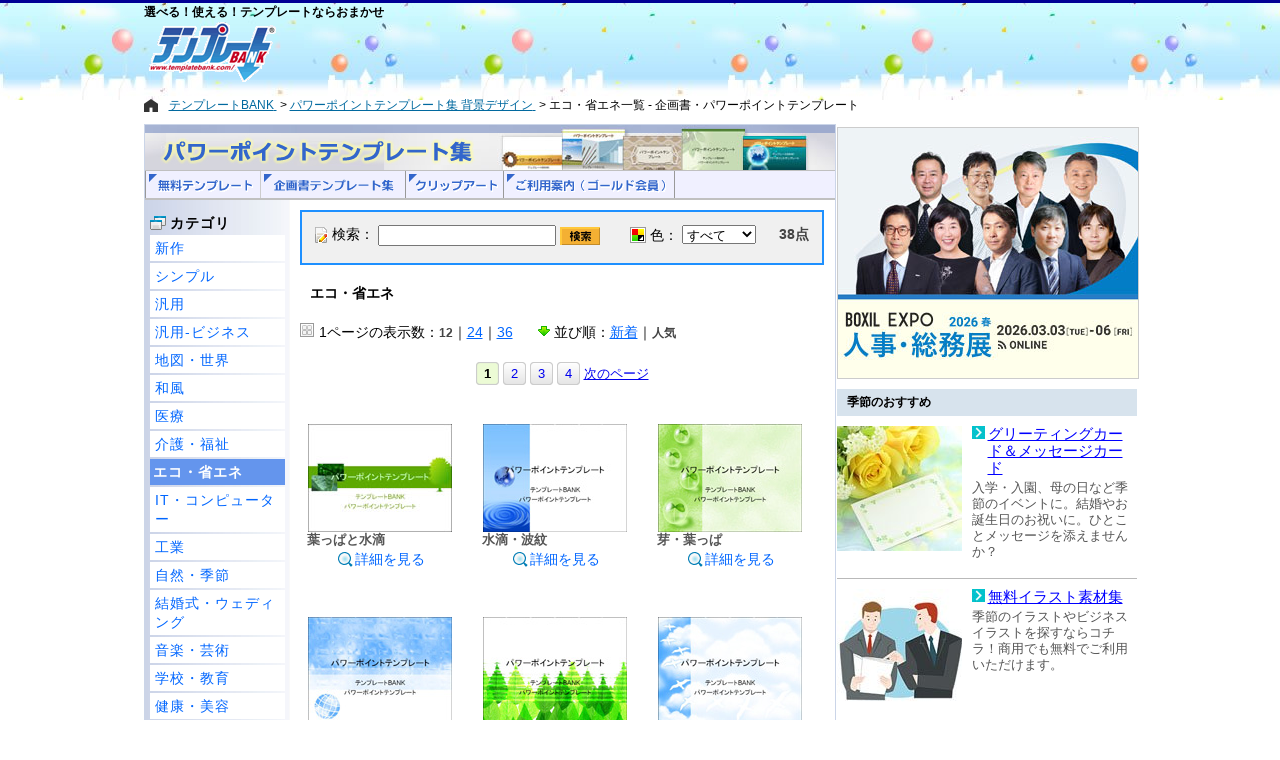

--- FILE ---
content_type: text/html
request_url: http://www.templatebank.com/gold/gyokai/list.asp?cateC=81
body_size: 6840
content:

<!DOCTYPE HTML>
<HTML lang="ja">
<head>
<!-- Global site tag (gtag.js) - Google Analytics -->
<script async src="https://www.googletagmanager.com/gtag/js?id=G-TLEN3ZL4W0"></script>
<script>
	window.dataLayer = window.dataLayer || [];
	function gtag() { dataLayer.push(arguments); }
	gtag('js', new Date());
	gtag('config', 'G-TLEN3ZL4W0');
</script>
<meta HTTP-EQUIV="Content-Type" CONTENT="text/html; charset=shift_jis">
<meta http-equiv="X-UA-Compatible" content="ie=edge" />
<meta name="viewport" content="width=device-width, initial-scale=1.0" />
<title>エコ・省エネ一覧(人気1-12) - 企画書・パワーポイントテンプレート</title>
<link rel="canonical" href="https://www.templatebank.com/gold/gyokai/list.asp?cateC=81">
<meta http-equiv="Content-Style-Type" content="text/css">
<meta name="keywords" content="パワーポイント,powerpoint,テンプレート,企画書,プレゼンテーション,ダウンロード,学会発表,背景">
<meta name="description" content="パワーポイント背景付きテンプレート集 - エコ・省エネ一覧(人気1-12)。企画書やプレゼンテーション、学会発表にご利用ください。無料(フリー)テンプレートもご用意しています。">
<link rel="stylesheet" type="text/css" href="../../css/construction_02.css">
<link href="css/gyokaistyle.css" rel="stylesheet" type="text/css" media="all">
<link href="css/gyokailist.css" rel="stylesheet" type="text/css" media="all">
<link rel="stylesheet" media="screen and (max-width:640px)" href="./css/responsive.css" />
<script src="js/script.js" type="text/javascript"></script>
</head>
<body>
<div id="wrapper">
<!-- 2:ヘッダー -->
	<div id="headercontent">
		<div id="header_bnr">
			<div class="h1">選べる！使える！テンプレートならおまかせ</div>
			<a href="/"><img src="/images/tb_logo_top.gif" border="0" alt="テンプレートBANK" hspace="5"></a>
			<!-- header_bnr start --><span class="ads-pc" style="margin-left: 50px;"><!-- TB_468x60 --><ins class="adsbygoogle" style="display:inline-block;width:468px;height:60px" data-ad-client="ca-pub-4529674229550704" data-ad-slot="1218988277"></ins><script>(adsbygoogle = window.adsbygoogle || []).push({});</script></span><!-- header_bnr end -->
		</div>
		<div id="header_login">
			<script language="JavaScript" src="../../js/CheckFreeMember.js" charset="Shift-JIS"></script>
			<script language="JavaScript" src="../../js/write_Header_logout.js" charset="Shift-JIS"></script>
		</div>
	</div>
	<!-- 3:タブメニュー -->
	<!--div id="tab_menu"></div-->
	<!-- 5:メインコンテンツ 内容 -->
	<span class="ads-mobile">
		<ins class="adsbygoogle" style="display:inline-block;width:100%;height:60px" data-ad-client="ca-pub-4529674229550704" data-ad-slot="1218988277"></ins>
		<script>(adsbygoogle = window.adsbygoogle || []).push({});</script>
	</span>
	<!-- パンくず -->
	<div class="breadcrumbs">
		<ul itemscope itemtype="http://schema.org/BreadcrumbList" class="breadcrumbs-list">
			<li class="breadcrumbs-list-item" itemprop="itemListElement" itemscope itemtype="http://schema.org/ListItem">
				<a href="/" title="テンプレートBANK" itemprop="item">
					<span itemprop="name">テンプレートBANK</span>
				</a>
				<meta itemprop="position" content="1" />
			</li>
			<li class="breadcrumbs-list-item" itemprop="itemListElement" itemscope itemtype="http://schema.org/ListItem">
				<a href="/gold/gyokai/" title="パワーポイントテンプレート集 背景デザイン" itemprop="item">
					<span itemprop="name">パワーポイントテンプレート集 背景デザイン</span>
				</a>
				<meta itemprop="position" content="2" />
			</li>
			<li class="breadcrumbs-list-item-last" itemprop="itemListElement" itemscope itemtype="http://schema.org/ListItem">
				<span itemprop="name">エコ・省エネ一覧 - 企画書・パワーポイントテンプレート</span>
				<meta itemprop="position" content="3" />
			</li>
		</ul>
	</div>
	<div id="maincontent">


	<div class="gyokai"></div>
	<div id="header_nav_wrap">
<ul id="header_nav">
<li><a href="free.asp"><img src="images/nav02.gif" alt="無料企画書テンプレート" width="115" height="27" border="0"></a></li>
<li><a href="/category/proposal-templates" target="_blank"><img src="images/nav03.gif" alt="企画書見本" width="145" height="27" border="0"></a></li>
<li><a href="../ppsozai/" target="_blank"><img src="images/nav04.gif" alt="クリップアート" width="98" height="27" border="0"></a></li>
<li><a href="../info_per.htm"><img src="images/nav05.gif" alt="ご利用案内(ゴールド会員)" width="172" height="27" border="0"></a></li>
</ul>
</div>

	<!-- category -->
	<div id="sidenavi">

	<div class="genre_category">カテゴリ</div>
	<ul id="side_category_nav">
	<li><a href="list.asp?update=0">新作</a></li>
	<li><a href="list.asp?cateC=14">シンプル</a></li>
	<li><a href="list.asp?cateC=84">汎用</a></li>
	<li><a href="list.asp?cateC=90">汎用-ビジネス</a></li>
	<li><a href="list.asp?cateC=8">地図・世界</a></li>
	<li><a href="list.asp?cateC=11">和風</a></li>
	<li><a href="list.asp?cateC=78">医療</a></li>
	<li><a href="list.asp?cateC=87">介護・福祉</a></li>
	<li class="sel"><a href="list.asp?cateC=81">エコ・省エネ</a></li>
	<li><a href="list.asp?cateC=80">IT・コンピューター</a></li>
	<li><a href="list.asp?cateC=72">工業</a></li>
	<li><a href="list.asp?cateC=3">自然・季節</a></li>
	<li><a href="list.asp?cateC=5">結婚式・ウェディング</a></li>
	<li><a href="list.asp?cateC=4">音楽・芸術</a></li>
	<li><a href="list.asp?cateC=83">学校・教育</a></li>
	<li><a href="list.asp?cateC=79">健康・美容</a></li>
	<li><a href="list.asp?cateC=89">ファッション・コスメ</a></li>
	<li><a href="list.asp?cateC=82">フード・外食</a></li>
	<li><a href="list.asp?cateC=88">法律・会計</a></li>
	<li><a href="list.asp?cateC=86">建設・不動産</a></li>
	<li><a href="list.asp?cateC=85">金融・保険</a></li>
	<li><a href="list.asp?cateC=92">旅行・レジャー</a></li>
	<li><a href="list.asp?cateC=91">スポーツ</a></li>
	<li><a href="list.asp?cateC=12">クリスマス</a></li>
	</ul>
	<div class="genre_intro"><a href="/gold/gyokai/#intro">ご利用について</a></div>
	</div><!-- /category -->

	<!-- list table -->
	<div id="main_gyokai">
	<table id="search_box">
	<tr><td>
	<div id="searchkeyword"><form method="post" name="formkey" action="list.asp?p=12&sort=p">検索：
			<input type="text" name="keyword" maxlength="15" style="vertical-align:middle;" value="">
			<input type="image" id="search_go" src="images/btn_search.gif" style="width:40px;height:18px;vertical-align:middle;" NAME="search_go">
		</form>
	</div>
	<div id="searchcolor"><form method="post" name="form" action="list.asp?p=12&sort=p">色：
		<select name="color" onchange="set_color();">
			<option value="">すべて</option>
			<option value="blue">青</option>
			<option value="green">緑</option>
			<option value="brown">茶</option>
			<option value="pink">ピンク</option>
			<option value="red">赤</option>
			<option value="purple">紫</option>
			<option value="yellow">黄色</option>
			<option value="orange">オレンジ</option>
			<option value="black">黒</option>
			<option value="gray">グレー</option>
			<option value="gold">ゴールド</option>
		</select>
		<noscript><input type="submit" value="OK"></noscript>
		</form>
	</div>
	<div id="recordsize">38点</div>
	</td></tr>
	</table>
	<div style="clear:both;"></div>

	<div style="padding:15px;font-size:80%"><h1 class="b-list">エコ・省エネ</h1></div>


	<div id="pagesize">1ページの表示数：<a class="sel">12</a>｜<a href="list.asp?cateC=81&sort=p&color=&update=&keyword=&p=24">24</a>｜<a href="list.asp?cateC=81&sort=p&color=&update=&keyword=&p=36">36</a></div>
	<div id="pageorder">並び順：<a href="list.asp?cateC=81&color=&update=&p=12&keyword=&sort=n">新着</a>｜<a class="sel">人気</a></div>

	<div style="clear:both;"></div>

	<div class='page'><span class='pagesel'>1</span><span><a href='list.asp?dir=2&p=12&sort=p&cateC=81&update=&color=&keyword='>2</a></span><span><a href='list.asp?dir=3&p=12&sort=p&cateC=81&update=&color=&keyword='>3</a></span><span><a href='list.asp?dir=4&p=12&sort=p&cateC=81&update=&color=&keyword='>4</a></span></span><a class='jump' href='list.asp?dir=2&p=12&sort=p&cateC=81&update=&color=&keyword='>次のページ</a></div>


		<div class="contents_area-templatebox__list">

			<!-- コンテンツ表示 -->
			<div class="contents_area-templatebox__item">
				<div class="contents_item__img__wrp">
					<div class="contents_item__img">
						<a href="detail.asp?id=nature11%5Fp&rt=list.asp?dir%3D1%26p%3D12%26sort%3Dp%26cateC%3D81%26update%3D%26color%3D%26keyword%3D"><img src="images/thumb/nature11_p_S.jpg" width="144" height="108" class="img"></a>
					</div>
					<div class="contents_item__ttl">
						<h2 class="title">葉っぱと水滴</h2>
						<a href="detail.asp?id=nature11%5Fp&rt=list.asp?dir%3D1%26p%3D12%26sort%3Dp%26cateC%3D81%26update%3D%26color%3D%26keyword%3D"><img src="images/search_detail.gif" width="16" height="16" alt="詳細" border="0" align="absmiddle" hspace="2">詳細を見る</a>
					</div>
				</div>
			</div>

			<!-- コンテンツ表示 -->
			<div class="contents_area-templatebox__item">
				<div class="contents_item__img__wrp">
					<div class="contents_item__img">
						<a href="detail.asp?id=tb%5Fecoene01&rt=list.asp?dir%3D1%26p%3D12%26sort%3Dp%26cateC%3D81%26update%3D%26color%3D%26keyword%3D"><img src="images/thumb/tb_ecoene01_S.jpg" width="144" height="108" class="img"></a>
					</div>
					<div class="contents_item__ttl">
						<h2 class="title">水滴・波紋</h2>
						<a href="detail.asp?id=tb%5Fecoene01&rt=list.asp?dir%3D1%26p%3D12%26sort%3Dp%26cateC%3D81%26update%3D%26color%3D%26keyword%3D"><img src="images/search_detail.gif" width="16" height="16" alt="詳細" border="0" align="absmiddle" hspace="2">詳細を見る</a>
					</div>
				</div>
			</div>

			<!-- コンテンツ表示 -->
			<div class="contents_area-templatebox__item">
				<div class="contents_item__img__wrp">
					<div class="contents_item__img">
						<a href="detail.asp?id=tb%5Fecoene02&rt=list.asp?dir%3D1%26p%3D12%26sort%3Dp%26cateC%3D81%26update%3D%26color%3D%26keyword%3D"><img src="images/thumb/tb_ecoene02_S.jpg" width="144" height="108" class="img"></a>
					</div>
					<div class="contents_item__ttl">
						<h2 class="title">芽・葉っぱ</h2>
						<a href="detail.asp?id=tb%5Fecoene02&rt=list.asp?dir%3D1%26p%3D12%26sort%3Dp%26cateC%3D81%26update%3D%26color%3D%26keyword%3D"><img src="images/search_detail.gif" width="16" height="16" alt="詳細" border="0" align="absmiddle" hspace="2">詳細を見る</a>
					</div>
				</div>
			</div>

			<!-- コンテンツ表示 -->
			<div class="contents_area-templatebox__item">
				<div class="contents_item__img__wrp">
					<div class="contents_item__img">
						<a href="detail.asp?id=tb%5Fecoene03&rt=list.asp?dir%3D1%26p%3D12%26sort%3Dp%26cateC%3D81%26update%3D%26color%3D%26keyword%3D"><img src="images/thumb/tb_ecoene03_S.jpg" width="144" height="108" class="img"></a>
					</div>
					<div class="contents_item__ttl">
						<h2 class="title">エコロジー・地球</h2>
						<a href="detail.asp?id=tb%5Fecoene03&rt=list.asp?dir%3D1%26p%3D12%26sort%3Dp%26cateC%3D81%26update%3D%26color%3D%26keyword%3D"><img src="images/search_detail.gif" width="16" height="16" alt="詳細" border="0" align="absmiddle" hspace="2">詳細を見る</a>
					</div>
				</div>
			</div>

			<!-- コンテンツ表示 -->
			<div class="contents_area-templatebox__item">
				<div class="contents_item__img__wrp">
					<div class="contents_item__img">
						<a href="detail.asp?id=tb%5Fecoene04&rt=list.asp?dir%3D1%26p%3D12%26sort%3Dp%26cateC%3D81%26update%3D%26color%3D%26keyword%3D"><img src="images/thumb/tb_ecoene04_S.jpg" width="144" height="108" class="img"></a>
					</div>
					<div class="contents_item__ttl">
						<h2 class="title">木の葉</h2>
						<a href="detail.asp?id=tb%5Fecoene04&rt=list.asp?dir%3D1%26p%3D12%26sort%3Dp%26cateC%3D81%26update%3D%26color%3D%26keyword%3D"><img src="images/search_detail.gif" width="16" height="16" alt="詳細" border="0" align="absmiddle" hspace="2">詳細を見る</a>
					</div>
				</div>
			</div>

			<!-- コンテンツ表示 -->
			<div class="contents_area-templatebox__item">
				<div class="contents_item__img__wrp">
					<div class="contents_item__img">
						<a href="detail.asp?id=tb%5Fecoene05&rt=list.asp?dir%3D1%26p%3D12%26sort%3Dp%26cateC%3D81%26update%3D%26color%3D%26keyword%3D"><img src="images/thumb/tb_ecoene05_S.jpg" width="144" height="108" class="img"></a>
					</div>
					<div class="contents_item__ttl">
						<h2 class="title">青空と白い鳥</h2>
						<a href="detail.asp?id=tb%5Fecoene05&rt=list.asp?dir%3D1%26p%3D12%26sort%3Dp%26cateC%3D81%26update%3D%26color%3D%26keyword%3D"><img src="images/search_detail.gif" width="16" height="16" alt="詳細" border="0" align="absmiddle" hspace="2">詳細を見る</a>
					</div>
				</div>
			</div>

			<!-- コンテンツ表示 -->
			<div class="contents_area-templatebox__item">
				<div class="contents_item__img__wrp">
					<div class="contents_item__img">
						<a href="detail.asp?id=tb%5Fecoene06&rt=list.asp?dir%3D1%26p%3D12%26sort%3Dp%26cateC%3D81%26update%3D%26color%3D%26keyword%3D"><img src="images/thumb/tb_ecoene06_S.jpg" width="144" height="108" class="img"></a>
					</div>
					<div class="contents_item__ttl">
						<h2 class="title">葉っぱから滴り落ちる水滴</h2>
						<a href="detail.asp?id=tb%5Fecoene06&rt=list.asp?dir%3D1%26p%3D12%26sort%3Dp%26cateC%3D81%26update%3D%26color%3D%26keyword%3D"><img src="images/search_detail.gif" width="16" height="16" alt="詳細" border="0" align="absmiddle" hspace="2">詳細を見る</a>
					</div>
				</div>
			</div>

			<!-- コンテンツ表示 -->
			<div class="contents_area-templatebox__item">
				<div class="contents_item__img__wrp">
					<div class="contents_item__img">
						<a href="detail.asp?id=tb%5Fecoene09&rt=list.asp?dir%3D1%26p%3D12%26sort%3Dp%26cateC%3D81%26update%3D%26color%3D%26keyword%3D"><img src="images/thumb/tb_ecoene09_S.jpg" width="144" height="108" class="img"></a>
					</div>
					<div class="contents_item__ttl">
						<h2 class="title">砂・砂漠</h2>
						<a href="detail.asp?id=tb%5Fecoene09&rt=list.asp?dir%3D1%26p%3D12%26sort%3Dp%26cateC%3D81%26update%3D%26color%3D%26keyword%3D"><img src="images/search_detail.gif" width="16" height="16" alt="詳細" border="0" align="absmiddle" hspace="2">詳細を見る</a>
					</div>
				</div>
			</div>

			<!-- コンテンツ表示 -->
			<div class="contents_area-templatebox__item">
				<div class="contents_item__img__wrp">
					<div class="contents_item__img">
						<a href="detail.asp?id=tb%5Fecoene10&rt=list.asp?dir%3D1%26p%3D12%26sort%3Dp%26cateC%3D81%26update%3D%26color%3D%26keyword%3D"><img src="images/thumb/tb_ecoene10_S.jpg" width="144" height="108" class="img"></a>
					</div>
					<div class="contents_item__ttl">
						<h2 class="title">雲</h2>
						<a href="detail.asp?id=tb%5Fecoene10&rt=list.asp?dir%3D1%26p%3D12%26sort%3Dp%26cateC%3D81%26update%3D%26color%3D%26keyword%3D"><img src="images/search_detail.gif" width="16" height="16" alt="詳細" border="0" align="absmiddle" hspace="2">詳細を見る</a>
					</div>
				</div>
			</div>

			<!-- コンテンツ表示 -->
			<div class="contents_area-templatebox__item">
				<div class="contents_item__img__wrp">
					<div class="contents_item__img">
						<a href="detail.asp?id=tb%5Fecoene11&rt=list.asp?dir%3D1%26p%3D12%26sort%3Dp%26cateC%3D81%26update%3D%26color%3D%26keyword%3D"><img src="images/thumb/tb_ecoene11_S.jpg" width="144" height="108" class="img"></a>
					</div>
					<div class="contents_item__ttl">
						<h2 class="title">赤い地球</h2>
						<a href="detail.asp?id=tb%5Fecoene11&rt=list.asp?dir%3D1%26p%3D12%26sort%3Dp%26cateC%3D81%26update%3D%26color%3D%26keyword%3D"><img src="images/search_detail.gif" width="16" height="16" alt="詳細" border="0" align="absmiddle" hspace="2">詳細を見る</a>
					</div>
				</div>
			</div>

			<!-- コンテンツ表示 -->
			<div class="contents_area-templatebox__item">
				<div class="contents_item__img__wrp">
					<div class="contents_item__img">
						<a href="detail.asp?id=tb%5Fecoene12&rt=list.asp?dir%3D1%26p%3D12%26sort%3Dp%26cateC%3D81%26update%3D%26color%3D%26keyword%3D"><img src="images/thumb/tb_ecoene12_S.jpg" width="144" height="108" class="img"></a>
					</div>
					<div class="contents_item__ttl">
						<h2 class="title">水滴</h2>
						<a href="detail.asp?id=tb%5Fecoene12&rt=list.asp?dir%3D1%26p%3D12%26sort%3Dp%26cateC%3D81%26update%3D%26color%3D%26keyword%3D"><img src="images/search_detail.gif" width="16" height="16" alt="詳細" border="0" align="absmiddle" hspace="2">詳細を見る</a>
					</div>
				</div>
			</div>

			<!-- コンテンツ表示 -->
			<div class="contents_area-templatebox__item">
				<div class="contents_item__img__wrp">
					<div class="contents_item__img">
						<a href="detail.asp?id=tb%5Fecoene13&rt=list.asp?dir%3D1%26p%3D12%26sort%3Dp%26cateC%3D81%26update%3D%26color%3D%26keyword%3D"><img src="images/thumb/tb_ecoene13_S.jpg" width="144" height="108" class="img"></a>
					</div>
					<div class="contents_item__ttl">
						<h2 class="title">惑星・地球</h2>
						<a href="detail.asp?id=tb%5Fecoene13&rt=list.asp?dir%3D1%26p%3D12%26sort%3Dp%26cateC%3D81%26update%3D%26color%3D%26keyword%3D"><img src="images/search_detail.gif" width="16" height="16" alt="詳細" border="0" align="absmiddle" hspace="2">詳細を見る</a>
					</div>
				</div>
			</div>

		</div>

	<div class='page'><span class='pagesel'>1</span><span><a href='list.asp?dir=2&p=12&sort=p&cateC=81&update=&color=&keyword='>2</a></span><span><a href='list.asp?dir=3&p=12&sort=p&cateC=81&update=&color=&keyword='>3</a></span><span><a href='list.asp?dir=4&p=12&sort=p&cateC=81&update=&color=&keyword='>4</a></span></span><a class='jump' href='list.asp?dir=2&p=12&sort=p&cateC=81&update=&color=&keyword='>次のページ</a></div>

	<!--<div class="footer">| <a href="./">パワーポイントテンプレート集</a> | </div>-->
	<div style="clear:both;"></div>
	</div><!-- /list table -->


	</div>
	<!-- 4:右サイド（上） -->
	<div id="sidebarcontent">
	
<script type="text/javascript" src="/js/load_for_Ad_base.js"></script>
<script type="text/javascript" src="/js/load_for_Ad_script.js" defer></script>
<!-- sidebar_pr start --><div id="bansponsor01-2nd"><a href="https://lead-advertising.templatebank.com/boxil/detail?id=25&t=8" target="_blank" rel="noopener" onClick="gtag('event', 'select_content', { content_type: 'bnr_click', content_id: 'lead-advertising_asp_boxil_rct'});"><img src="/file/Outside/tb/aimg/rct/ban_leadad_202603_boxil.jpg" alt="BOXIL EXPO 人事・総務展 2026 春" class="img-responsive" width="300" height="250" style="margin:0px auto;border:1px solid #ccc;" /></a></div><div id="bansponsor05"><p class="sectiontitle">季節のおすすめ</p><div class="clearfix"><a href="/gc/?rf=side"><img src="/images/Sidepr/pr05/01.jpg" alt="グリーティングカード＆メッセージカード" width="125" height="125" class="img-responsive" /></a><div><!--[ PR ]--><p class="title"><a href="/gc/?rf=side">グリーティングカード＆メッセージカード</a></p><p class="text">入学・入園、母の日など季節のイベントに。結婚やお誕生日のお祝いに。ひとことメッセージを添えませんか？</p></div></div><div class="clearfix"><a href="/category/lllustrations?rf=side"><img src="/images/Sidepr/pr05/02.jpg" alt="無料イラスト素材集 " width="125" height="125" class="img-responsive" /></a><div><p class="title"><a href="/category/lllustrations?rf=side">無料イラスト素材集 </a></p><p class="text">季節のイラストやビジネスイラストを探すならコチラ！商用でも無料でご利用いただけます。</p></div></div></div><div id="bansponsor06"><p class="sectiontitle">お役立ち情報</p><div class="clearfix"><a href="/noshi/manner/?rf=side"><img src="/images/Sidepr/pr06/02.jpg" alt="のし紙の書き方・マナー" width="80" height="50" /></a><p class="text"><a href="/noshi/manner/?rf=side">お祝い事やご挨拶、法事・葬儀の贈答品にかけるのし紙の書き方・マナー</a></p></div><div class="clearfix"><a href="/articles/39?rf=side"><img src="/images/Sidepr/pr06/01.png" alt="領収証の書き方-改ざん防止の工夫" width="80" height="50" class="img-responsive" /></a><p class="text"><a href="/articles/39?rf=side">領収証の金額欄。なぜこんな書き方なんだろう、と疑問に感じたことはありませんか？実は「改ざん防止」の意味があるのです。</a></p></div></div><a href="/articles/29?rf=tb_side" rel="nofollow"><img src="/images/sidepr/logo_about-pr_off.gif" alt="広告掲載について" width="200" height="18" id="ImgAboutPr"></a><!-- sidebar_pr end -->
	</div>
	<div id="sidebarcontent2">
		<!-- sidebar_tb start --><hr><div class="sidebarcontent2_box"><ul><li><a href="/howto/">はじめにお読みください</a></li><li><a href="/support/lect_win01.htm">ダウンロード手順</a></li><li><a href="/articles/28">Q&amp;A</a></li><li><a href="/index_map.htm">サイトマップ</a></li><li><a href="/articles/10">使用許諾条項</a></li></ul></div><hr><table class="sidebarcontent2_box"><tr><td><a href="https://privacymark.jp/" target="_blank" rel="nofollow"><img src="/images/pmark/pmark_75.gif" alt="プライバシーマーク" width="75" height="80" /></a></td><td>TB(株)はプライバシーマークを一般財団法人日本情報経済社会推進協会より取得しています</td></tr></table><hr><div class="sidebarcontent2_box"><img height="12" alt="" src="/images/Blt02.gif" width="5"> <a title="メールにてお願いします。ゴールド会員（有料）向けに電話でのサポートもあります" onclick="window.open('/info.htm', 'newwin', 'toolbar=no,location=no,status=no,menubar=no,scrollbars=no,resizable=yes,directories=no,width=350,height=270'); return false;" href="/info.htm">お問い合わせ</a><br><img height="12" alt="" src="/images/Blt02.gif" width="5"> <a href="/tokai.htm" target="_blank">東海地震の対応について</a></div><div id="bansponsor01"><p class="title">スポンサーリンク</p><script async src="//pagead2.googlesyndication.com/pagead/js/adsbygoogle.js"></script><!-- TB_300x250 --><ins class="adsbygoogle" style="display:inline-block;width:300px;height:250px" data-ad-client="ca-pub-4529674229550704" data-ad-slot="6140064072"></ins><script>(adsbygoogle = window.adsbygoogle || []).push({});</script></div><!-- sidebar_tb end -->
	</div>
</div>
	<div class="copyright-area" style="clear:both;"><p>Copyright TB Co.,Ltd. All rights reserved.</p></div>
</body>
</html>


--- FILE ---
content_type: text/html; charset=utf-8
request_url: https://www.google.com/recaptcha/api2/aframe
body_size: 267
content:
<!DOCTYPE HTML><html><head><meta http-equiv="content-type" content="text/html; charset=UTF-8"></head><body><script nonce="UammQKoJdxay5Q55bP3_EQ">/** Anti-fraud and anti-abuse applications only. See google.com/recaptcha */ try{var clients={'sodar':'https://pagead2.googlesyndication.com/pagead/sodar?'};window.addEventListener("message",function(a){try{if(a.source===window.parent){var b=JSON.parse(a.data);var c=clients[b['id']];if(c){var d=document.createElement('img');d.src=c+b['params']+'&rc='+(localStorage.getItem("rc::a")?sessionStorage.getItem("rc::b"):"");window.document.body.appendChild(d);sessionStorage.setItem("rc::e",parseInt(sessionStorage.getItem("rc::e")||0)+1);localStorage.setItem("rc::h",'1769015234762');}}}catch(b){}});window.parent.postMessage("_grecaptcha_ready", "*");}catch(b){}</script></body></html>

--- FILE ---
content_type: text/css
request_url: http://www.templatebank.com/gold/gyokai/css/gyokaistyle.css
body_size: 900
content:
div.gyokai{width:100%;height:45px;background:url(../images/title_sub.jpg) no-repeat;margin:0;padding:0;}
h1.b-list{font-size:14px;margin:0;padding:0;text-align:left;}
h1.sub{font-size:12px;font-weight:normal;margin:0;padding:20px 0 0 240px;text-align:left;}
#maincontent{border:solid 1px #CBD5E8;background:url(../images/bg.jpg) repeat-y;margin:0;padding:0;}
#header_nav_wrap{background-color:#f0f0ff;height:27px;border-bottom:solid 2px #c0c0c0;border-top:solid 1px #c0c0c0;}
#header_nav{margin:0;padding:0;list-style-type:none;display:block;width:100%;}
#header_nav li{float:left;margin:0;padding:0;background-color:#f0f0ff;}
#header_nav a{display:block;float:left;height:27px;}
#header_nav a:hover{background-color:#f8f8d8;}
#sidenavi{float:left;width:145px;font-size:90%;letter-spacing:1px;}
#side_category_nav{margin:0;padding:0;list-style-type:none;}
#side_category_nav li{margin:2px 5px;padding:4px 2px 3px 5px;background-color:White;}
#side_category_nav li.sel{background-color:#6495ed;padding-left:3px;}
#side_category_nav li.sel a{color:White;font-weight:bold;}
#side_category_nav li a{color:#0066ff;text-decoration:none;display: block;}
#side_category_nav li a:hover{color:crimson;}
#sidenavi div.genre_search{margin:8px 0 2px 4px;font-weight:bold;padding:2px 0 0 18px;background:url(../images/searchkeyword.gif) no-repeat;}
#sidenavi div.genre_color{margin:8px 0 2px 4px;font-weight:bold;padding:2px 0 0 18px;background:url(../images/searchcolor.gif) no-repeat;}
#sidenavi div.genre_category{margin:12px 0 2px 4px;font-weight:bold;padding:2px 0 0 21px;background:url(../images/searchcategory.gif) no-repeat 1px;}
#main_gyokai{float:left;background-color:white;padding:0 5px;width:535px;}
.footer{text-align:center;margin:25px 0;font-size:90%;}
.ppfooter{clear:both;padding:10px;color:#333333;font-size:80%;background-color:#9fb6cb;}
.ppfooter table{width:650px;margin-bottom:10px;}
.ppfooter td{font-size:80%;vertical-align:top;line-height:1.5em;padding:2px 5px 2px 15px;border-right:solid 1px white;}
.ppfooter a,.ppfooter a:visited{color:#333333;text-decoration:none;}
.ppfooter a:hover{text-decoration:underline;}


--- FILE ---
content_type: text/css
request_url: http://www.templatebank.com/gold/gyokai/css/gyokailist.css
body_size: 1173
content:
/*.list td{text-align:center;vertical-align:top;padding:15px 0 17px 0;width:33%; }*//* 3列 */
/*.list td .title {font-size:80%;font-weight:bold;color:#555555;margin:0 5px 2px 10px;text-align:left;}
.list td .img{margin-bottom:3px;border:0;}
.list td .detail{font-size:80%;color:gray;}*/
div.contents_item__ttl .title {font-size:80%;font-weight:bold;color:#555555;margin:0 5px 2px 7px;text-align:left;}
.page{text-align:center;margin:15px 10px;font-size:90%;}
.page span{margin:0 2px;text-align:center;width:23px;height:23px;}
.page span.pagesel{font-size:10pt;background:url(../images/page_sel.gif) no-repeat;width:23px;height:23px;font-weight:bold;padding-top:4px;display:inline-block;}
.page span a{font-size:10pt;background:url(../images/page.gif) no-repeat;width:23px;height:23px;text-decoration:none;padding-top:4px;display:inline-block;}
.page span a:hover{background:url(../images/page_hov.gif) no-repeat;}
.page a.jump{font-size:90%;height:23px;padding:6px 2px 0 2px;}
#search_box{border:solid 2px #1e90ff;background-color:#f0f0f0;width:98%;float:none;margin:10px 5px 5px 5px;font-size:90%;}
#search_box td{padding-bottom:5px;}
#searchcolor{float:left;margin:10px 10px 10px 20px;background:url(../images/searchcolor.gif) no-repeat 0 2px;padding-left:20px;}
#searchkeyword{float:left;margin:10px;background:url(../images/searchkeyword.gif) no-repeat 0 2px;padding-left:17px;}
#searchcolor form,#searchkeyword form{margin:0;padding:0;}
#searchkeyword input{width:170px;}
#pagesize{float:left;margin:5px;vertical-align:middle;font-size:90%;background:url(../images/pagesize.gif) no-repeat;padding-left:19px;}
#pageorder{float:left;margin:5px 0 5px 20px;vertical-align:middle;font-size:90%;background:url(../images/pageorder.gif) no-repeat 0 3px;padding-left:16px;}
#pagesize a,#pageorder a{color:#0066ff}
#pagesize a.sel,#pageorder a.sel{text-decoration:none;font-weight:bold;color:#444444;font-size:80%;}
#recordsize{float:right;margin:10px 10px 0 5px;font-weight:bold;color:#444444;font-size:100%;}
.genre_intro{margin:10px 0 10px 4px;font-weight:bold;padding:2px 0 0 18px;background:url(../images/information.gif) no-repeat 1px;}
.genre_intro a{text-decoration:none;color:black;}
.genre_intro a:hover{text-decoration:underline;}

.contents_area-templatebox__list {overflow: hidden;}
.contents_area-templatebox__item {
	width: 32%;
	display: inline-block;
	vertical-align: top;
	margin: 20px 0px 0px 0px;
	padding: 0px;
}
.contents_item__img {
	float: none;
	margin: 0 auto;
	text-align: center;
	min-height: 108px;
	height: 108px;
	position: relative;
}
.contents_item__img a {
	display: block;
}
img {
	max-width: 100%;
	vertical-align: top;
	border: none;
}
.contents_item__ttl {
	color: #01699f;
	text-decoration: underline;
}
.contents_item__ttl h4 {margin: 0;}
.contents_item__ttl {
	text-align: center;
	text-decoration: none;
	min-height: 65px;
	max-width: 160px;
	margin: 0 auto;
}
.contents_item__ttl a {
	text-decoration: none;
	color: #0066ff;
	display: block;
	font-size:14px;
}

--- FILE ---
content_type: text/css
request_url: http://www.templatebank.com/gold/gyokai/css/responsive.css
body_size: 1891
content:
@media screen and (max-width:640px){
html{overflow-x:hidden;}
body{overflow-x:hidden;width:100%;}
body .responsive-hidden{display:none;}
body .no-padding{padding-left:0 !important;}
body .full-width{width:168%;}
body .align-center{text-align:center;}
body .flex{display:-webkit-box;display:-ms-flexbox;display:flex;}
body #wrapper{width:100%;}
body #wrapper #headercontent{
	width:100%;
	#header_login{float:right;}
	#header_bnr{width:80%;}
	#header_bnr h1{font-size:10px;}
	#header_bnr span.ads-pc{display:none;}
}
body #wrapper span.ads-mobile{display:block;}
body #wrapper .breadcrumbs{
	padding:0 10px;
	& ul{-ms-flex-wrap:wrap;flex-wrap:wrap;width:100%;-webkit-box-sizing:border-box;box-sizing:border-box;margin:0 auto 10px auto;display:-webkit-box;display:-ms-flexbox;display:flex;}
	& ul li.breadcrumbs-list-item-last{
		text-align:left;
		::after{display:none;}
	}
}
body #wrapper #maincontent{float:none;width:100% !important;background:none !important;-webkit-box-sizing:border-box;box-sizing:border-box;border:none !important;display:-webkit-box;display:-ms-flexbox;display:flex;-webkit-box-orient:vertical;-webkit-box-direction:normal;-ms-flex-direction:column;flex-direction:column;}
body #wrapper #maincontent .gyokai_big{
	background:none;height:auto;margin-bottom:20px;
	.sp-bg{display:block !important;width:100%;height:auto;margin:0;padding:0;}
	.sp-bg img{max-width:100%;height:auto;}
	& h1.top{padding:5px;margin-top:-2px;background-color:#e7e7e7;z-index:1;position:relative;}
}
body #wrapper #maincontent > .gyokai{background-size:contain;height:30px;-webkit-box-ordinal-group:1;-ms-flex-order:0;order:0;}
body #wrapper #maincontent #header_nav_wrap{
	height:auto;border:none;background:none;-webkit-box-ordinal-group:2;-ms-flex-order:1;order:1;
	& ul#header_nav{display:-webkit-box;display:-ms-flexbox;display:flex;-ms-flex-wrap:wrap;flex-wrap:wrap;-webkit-box-pack:center;-ms-flex-pack:center;}
	& ul#header_nav li{text-align:center;background:none;float:none;-webkit-box-sizing:border-box;box-sizing:border-box;}
	& ul#header_nav li:not(:last-child) a{border-right:1px solid #c0c0c0;}
	& ul#header_nav li a{background-color:#f0f0ff;border-top:1px solid #c0c0c0;border-bottom:1px solid #c0c0c0;float:none;display:inline-block;}
}
body #wrapper #maincontent #sidenavi{
	float:none;width:auto;-webkit-box-ordinal-group:4;-ms-flex-order:3;order:3;background:#CBD5E8;margin-bottom:20px;
	.genre_search, .genre_color{display:-webkit-box;display:-ms-flexbox;display:flex;-webkit-box-align:center;-ms-flex-align:center;align-items:center;background-position:center left;background-color:#9fb6cb;margin:0 0 10px;}
	& form{display:-webkit-box;display:-ms-flexbox;display:flex;-webkit-box-pack:center;-ms-flex-pack:center;justify-content:center;-webkit-box-align:center;-ms-flex-align:center;align-items:center;margin-bottom:10px !important;}
	& form input[type=text]{margin-right:10px;width:calc(80% - 52px) !important;}
	& form select{width:80%;margin:5px 0;}
	.genre_color{margin:0;}
	.genre_category{border-bottom:1px solid lightgrey;}
}
body #wrapper #maincontent #main_gyokai{
	width:100%;float:none;padding:0 5px;-webkit-box-sizing:border-box;box-sizing:border-box;-webkit-box-ordinal-group:3;-ms-flex-order:2;order:2;margin:10px auto;
	#search_box{margin:0;width:100%;}
	#pagesize{background-position:left center;display:-webkit-box;display:-ms-flexbox;display:flex;-webkit-box-align:center;-ms-flex-align:center;align-items:center;}
	.page{display:-webkit-box;display:-ms-flexbox;display:flex;-ms-flex-wrap:wrap;flex-wrap:wrap;-webkit-box-pack:center;-ms-flex-pack:center;justify-content:center;margin:0;}
	.page .jump{margin:5px;}
	.page span.page_wrapper{display:-webkit-box;display:-ms-flexbox;display:flex;-webkit-box-pack:center;-ms-flex-pack:center;justify-content:center;width:100%;}
	.page span.space{display:none;}
	& table.main-table > tbody tr{display:-webkit-box;display:-ms-flexbox;display:flex;-webkit-box-orient:vertical;-webkit-box-direction:normal;-ms-flex-direction:column;flex-direction:column;}
	#itemchart{display:-webkit-box;display:-ms-flexbox;display:flex;-ms-flex-wrap:wrap;flex-wrap:wrap;padding:5px 0;-webkit-box-pack:center;-ms-flex-pack:center;justify-content:center;-webkit-box-align:center;-ms-flex-align:center;align-items:center;}
	#itemchart > a:not(:last-child){margin-right:5px;margin-bottom:5px;}
	#itemchart span.powerpoint_chart{width:100%;margin-top:5px;display:-webkit-box;display:-ms-flexbox;display:flex;-webkit-box-align:center;-ms-flex-align:center;align-items:center;-webkit-box-pack:center;-ms-flex-pack:center;justify-content:center;}
	#itemchart span.powerpoint_chart img{margin-right:5px !important;}
	#itemfont{padding:0;}
	#itemfont table{
		width:100%;
		& tbody tr{display:-webkit-box;display:-ms-flexbox;display:flex;-webkit-box-orient:vertical;-webkit-box-direction:normal;-ms-flex-direction:column;flex-direction:column;-webkit-box-align:center;-ms-flex-align:center;align-items:center;width:100%;margin-top:10px;}
		& tbody tr td{padding:0;}
		& tbody tr td:last-child{margin-top:5px;}
	}
	#gold_box table{
		width:100%;
		& tbody tr.responsive_row{display:-webkit-box;display:-ms-flexbox;display:flex;-webkit-box-orient:vertical;-webkit-box-direction:normal;-ms-flex-direction:column;flex-direction:column;}
		& tbody tr.responsive_row td{width:100%;margin:10px 0;}
	}
	.intro2 .gold_block{display:-webkit-box;display:-ms-flexbox;display:flex;-webkit-box-orient:vertical;-webkit-box-direction:normal;-ms-flex-direction:column;flex-direction:column;}
	#osusume_other{display:-webkit-box;display:-ms-flexbox;display:flex;-webkit-box-orient:vertical;-webkit-box-direction:normal;-ms-flex-direction:column;flex-direction:column;}
	#osusume_other span{display:-webkit-box;display:-ms-flexbox;display:flex;-webkit-box-align:center;-ms-flex-align:center;align-items:center;}
	#osusume_other span img{margin-right:6px;}
}
body #wrapper #sidebarcontent, body #wrapper #sidebarcontent2{float:none;width:100%;margin-top:0 !important;}
body #wrapper #sidebarcontent{
	margin-top:50px;
	#bansponsor01-2nd{text-align:center;}
	.clearfix{display:-webkit-box;display:-ms-flexbox;display:flex;-webkit-box-orient:vertical;-webkit-box-direction:normal;-ms-flex-direction:column;flex-direction:column;-webkit-box-align:center;-ms-flex-align:center;align-items:center;}
	.clearfix a{margin-bottom:10px;}
}
}
#bansponsor01{text-align:center;}
#itemprev{text-align:center;}
.contents_area-templatebox__item{width:49%;}
div.osusume span{display:none;}

--- FILE ---
content_type: application/x-javascript
request_url: http://www.templatebank.com/gold/gyokai/js/script.js
body_size: 188
content:
function set_color(){
	var mySel = document.form.color.selectedIndex
	if(mySel != 0)
		document.form.color.value = document.form.color.options[mySel].value;
	document.form.submit();
}

--- FILE ---
content_type: application/x-javascript
request_url: http://www.templatebank.com/js/write_Header_logout.js
body_size: 438
content:
function write_logout(){

	gold=ReqCookie("P00");
	email=GetLoginMail();
	if((gold!="") || (email!="")){
		document.write('<div style="margin-top:10px;margin-left:170px;"><a href="/gold/logout.asp" style="text-decoration:none;">');
		document.write('<img src="/images/icon_logout.gif" border="0" hspace="5" align=absmiddle>');
		document.write('ログアウトする');
		document.write('</a></div>');
	}

}
write_logout();




